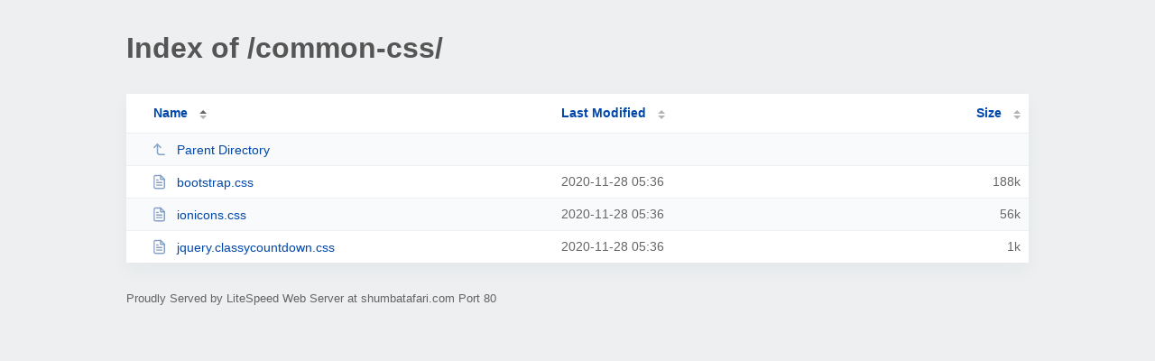

--- FILE ---
content_type: text/html; charset=UTF-8
request_url: http://shumbatafari.com/common-css/
body_size: 835
content:
<!DOCTYPE html><html><head><meta http-equiv="Content-type" content="text/html; charset=UTF-8" /><meta name="viewport" content="width=device-width, initial-scale=1.0" /><link rel="stylesheet" href="/_autoindex/assets/css/autoindex.css" /><script src="/_autoindex/assets/js/tablesort.js"></script><script src="/_autoindex/assets/js/tablesort.number.js"></script><title>Index of /common-css/</title><style>@media (prefers-color-scheme:dark){body{background-color:#000!important}}</style></head><body><div class="content"><h1 style="color: #555;">Index of /common-css/</h1>
<div id="table-list"><table id="table-content"><thead class="t-header"><tr><th class="colname" aria-sort="ascending"><a class="name" href="?ND"  onclick="return false"">Name</a></th><th class="colname" data-sort-method="number"><a href="?MA"  onclick="return false"">Last Modified</a></th><th class="colname" data-sort-method="number"><a href="?SA"  onclick="return false"">Size</a></th></tr></thead>
<tr data-sort-method="none"><td><a href="/"><img class="icon" src="/_autoindex/assets/icons/corner-left-up.svg" alt="Up">Parent Directory</a></td><td></td><td></td></tr>
<tr><td data-sort="bootstrap.css"><a href="/common-css/bootstrap.css"><img class="icon" src="/_autoindex/assets/icons/file-text.svg" alt="[TXT]">bootstrap.css</a></td><td data-sort="1606534582">2020-11-28 05:36</td><td data-sort="191738">    188k</td></tr>
<tr><td data-sort="ionicons.css"><a href="/common-css/ionicons.css"><img class="icon" src="/_autoindex/assets/icons/file-text.svg" alt="[TXT]">ionicons.css</a></td><td data-sort="1606534582">2020-11-28 05:36</td><td data-sort="57193">     56k</td></tr>
<tr><td data-sort="jquery.classycountdown.css"><a href="/common-css/jquery.classycountdown.css"><img class="icon" src="/_autoindex/assets/icons/file-text.svg" alt="[TXT]">jquery.classycountdown.css</a></td><td data-sort="1606534582">2020-11-28 05:36</td><td data-sort="508">      1k</td></tr>
</table></div>
<address>Proudly Served by LiteSpeed Web Server at shumbatafari.com Port 80</address></div><script>new Tablesort(document.getElementById("table-content"));</script></body></html>
